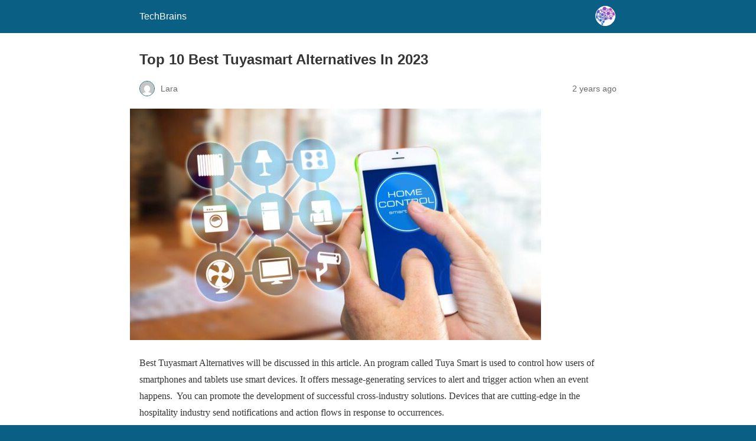

--- FILE ---
content_type: text/html; charset=utf-8
request_url: https://www.techbrains.me/tuyasmart-alternatives.html?amp=1
body_size: 10739
content:
<!DOCTYPE html>
<html amp lang="en-US" data-amp-auto-lightbox-disable transformed="self;v=1" i-amphtml-layout="" i-amphtml-no-boilerplate="">
<head><meta charset="utf-8"><meta name="viewport" content="width=device-width,minimum-scale=1"><link rel="preconnect" href="https://cdn.ampproject.org"><style amp-runtime="" i-amphtml-version="012512221826001">html{overflow-x:hidden!important}html.i-amphtml-fie{height:100%!important;width:100%!important}html:not([amp4ads]),html:not([amp4ads]) body{height:auto!important}html:not([amp4ads]) body{margin:0!important}body{-webkit-text-size-adjust:100%;-moz-text-size-adjust:100%;-ms-text-size-adjust:100%;text-size-adjust:100%}html.i-amphtml-singledoc.i-amphtml-embedded{-ms-touch-action:pan-y pinch-zoom;touch-action:pan-y pinch-zoom}html.i-amphtml-fie>body,html.i-amphtml-singledoc>body{overflow:visible!important}html.i-amphtml-fie:not(.i-amphtml-inabox)>body,html.i-amphtml-singledoc:not(.i-amphtml-inabox)>body{position:relative!important}html.i-amphtml-ios-embed-legacy>body{overflow-x:hidden!important;overflow-y:auto!important;position:absolute!important}html.i-amphtml-ios-embed{overflow-y:auto!important;position:static}#i-amphtml-wrapper{overflow-x:hidden!important;overflow-y:auto!important;position:absolute!important;top:0!important;left:0!important;right:0!important;bottom:0!important;margin:0!important;display:block!important}html.i-amphtml-ios-embed.i-amphtml-ios-overscroll,html.i-amphtml-ios-embed.i-amphtml-ios-overscroll>#i-amphtml-wrapper{-webkit-overflow-scrolling:touch!important}#i-amphtml-wrapper>body{position:relative!important;border-top:1px solid transparent!important}#i-amphtml-wrapper+body{visibility:visible}#i-amphtml-wrapper+body .i-amphtml-lightbox-element,#i-amphtml-wrapper+body[i-amphtml-lightbox]{visibility:hidden}#i-amphtml-wrapper+body[i-amphtml-lightbox] .i-amphtml-lightbox-element{visibility:visible}#i-amphtml-wrapper.i-amphtml-scroll-disabled,.i-amphtml-scroll-disabled{overflow-x:hidden!important;overflow-y:hidden!important}amp-instagram{padding:54px 0px 0px!important;background-color:#fff}amp-iframe iframe{box-sizing:border-box!important}[amp-access][amp-access-hide]{display:none}[subscriptions-dialog],body:not(.i-amphtml-subs-ready) [subscriptions-action],body:not(.i-amphtml-subs-ready) [subscriptions-section]{display:none!important}amp-experiment,amp-live-list>[update]{display:none}amp-list[resizable-children]>.i-amphtml-loading-container.amp-hidden{display:none!important}amp-list [fetch-error],amp-list[load-more] [load-more-button],amp-list[load-more] [load-more-end],amp-list[load-more] [load-more-failed],amp-list[load-more] [load-more-loading]{display:none}amp-list[diffable] div[role=list]{display:block}amp-story-page,amp-story[standalone]{min-height:1px!important;display:block!important;height:100%!important;margin:0!important;padding:0!important;overflow:hidden!important;width:100%!important}amp-story[standalone]{background-color:#000!important;position:relative!important}amp-story-page{background-color:#757575}amp-story .amp-active>div,amp-story .i-amphtml-loader-background{display:none!important}amp-story-page:not(:first-of-type):not([distance]):not([active]){transform:translateY(1000vh)!important}amp-autocomplete{position:relative!important;display:inline-block!important}amp-autocomplete>input,amp-autocomplete>textarea{padding:0.5rem;border:1px solid rgba(0,0,0,.33)}.i-amphtml-autocomplete-results,amp-autocomplete>input,amp-autocomplete>textarea{font-size:1rem;line-height:1.5rem}[amp-fx^=fly-in]{visibility:hidden}amp-script[nodom],amp-script[sandboxed]{position:fixed!important;top:0!important;width:1px!important;height:1px!important;overflow:hidden!important;visibility:hidden}
/*# sourceURL=/css/ampdoc.css*/[hidden]{display:none!important}.i-amphtml-element{display:inline-block}.i-amphtml-blurry-placeholder{transition:opacity 0.3s cubic-bezier(0.0,0.0,0.2,1)!important;pointer-events:none}[layout=nodisplay]:not(.i-amphtml-element){display:none!important}.i-amphtml-layout-fixed,[layout=fixed][width][height]:not(.i-amphtml-layout-fixed){display:inline-block;position:relative}.i-amphtml-layout-responsive,[layout=responsive][width][height]:not(.i-amphtml-layout-responsive),[width][height][heights]:not([layout]):not(.i-amphtml-layout-responsive),[width][height][sizes]:not(img):not([layout]):not(.i-amphtml-layout-responsive){display:block;position:relative}.i-amphtml-layout-intrinsic,[layout=intrinsic][width][height]:not(.i-amphtml-layout-intrinsic){display:inline-block;position:relative;max-width:100%}.i-amphtml-layout-intrinsic .i-amphtml-sizer{max-width:100%}.i-amphtml-intrinsic-sizer{max-width:100%;display:block!important}.i-amphtml-layout-container,.i-amphtml-layout-fixed-height,[layout=container],[layout=fixed-height][height]:not(.i-amphtml-layout-fixed-height){display:block;position:relative}.i-amphtml-layout-fill,.i-amphtml-layout-fill.i-amphtml-notbuilt,[layout=fill]:not(.i-amphtml-layout-fill),body noscript>*{display:block;overflow:hidden!important;position:absolute;top:0;left:0;bottom:0;right:0}body noscript>*{position:absolute!important;width:100%;height:100%;z-index:2}body noscript{display:inline!important}.i-amphtml-layout-flex-item,[layout=flex-item]:not(.i-amphtml-layout-flex-item){display:block;position:relative;-ms-flex:1 1 auto;flex:1 1 auto}.i-amphtml-layout-fluid{position:relative}.i-amphtml-layout-size-defined{overflow:hidden!important}.i-amphtml-layout-awaiting-size{position:absolute!important;top:auto!important;bottom:auto!important}i-amphtml-sizer{display:block!important}@supports (aspect-ratio:1/1){i-amphtml-sizer.i-amphtml-disable-ar{display:none!important}}.i-amphtml-blurry-placeholder,.i-amphtml-fill-content{display:block;height:0;max-height:100%;max-width:100%;min-height:100%;min-width:100%;width:0;margin:auto}.i-amphtml-layout-size-defined .i-amphtml-fill-content{position:absolute;top:0;left:0;bottom:0;right:0}.i-amphtml-replaced-content,.i-amphtml-screen-reader{padding:0!important;border:none!important}.i-amphtml-screen-reader{position:fixed!important;top:0px!important;left:0px!important;width:4px!important;height:4px!important;opacity:0!important;overflow:hidden!important;margin:0!important;display:block!important;visibility:visible!important}.i-amphtml-screen-reader~.i-amphtml-screen-reader{left:8px!important}.i-amphtml-screen-reader~.i-amphtml-screen-reader~.i-amphtml-screen-reader{left:12px!important}.i-amphtml-screen-reader~.i-amphtml-screen-reader~.i-amphtml-screen-reader~.i-amphtml-screen-reader{left:16px!important}.i-amphtml-unresolved{position:relative;overflow:hidden!important}.i-amphtml-select-disabled{-webkit-user-select:none!important;-ms-user-select:none!important;user-select:none!important}.i-amphtml-notbuilt,[layout]:not(.i-amphtml-element),[width][height][heights]:not([layout]):not(.i-amphtml-element),[width][height][sizes]:not(img):not([layout]):not(.i-amphtml-element){position:relative;overflow:hidden!important;color:transparent!important}.i-amphtml-notbuilt:not(.i-amphtml-layout-container)>*,[layout]:not([layout=container]):not(.i-amphtml-element)>*,[width][height][heights]:not([layout]):not(.i-amphtml-element)>*,[width][height][sizes]:not([layout]):not(.i-amphtml-element)>*{display:none}amp-img:not(.i-amphtml-element)[i-amphtml-ssr]>img.i-amphtml-fill-content{display:block}.i-amphtml-notbuilt:not(.i-amphtml-layout-container),[layout]:not([layout=container]):not(.i-amphtml-element),[width][height][heights]:not([layout]):not(.i-amphtml-element),[width][height][sizes]:not(img):not([layout]):not(.i-amphtml-element){color:transparent!important;line-height:0!important}.i-amphtml-ghost{visibility:hidden!important}.i-amphtml-element>[placeholder],[layout]:not(.i-amphtml-element)>[placeholder],[width][height][heights]:not([layout]):not(.i-amphtml-element)>[placeholder],[width][height][sizes]:not([layout]):not(.i-amphtml-element)>[placeholder]{display:block;line-height:normal}.i-amphtml-element>[placeholder].amp-hidden,.i-amphtml-element>[placeholder].hidden{visibility:hidden}.i-amphtml-element:not(.amp-notsupported)>[fallback],.i-amphtml-layout-container>[placeholder].amp-hidden,.i-amphtml-layout-container>[placeholder].hidden{display:none}.i-amphtml-layout-size-defined>[fallback],.i-amphtml-layout-size-defined>[placeholder]{position:absolute!important;top:0!important;left:0!important;right:0!important;bottom:0!important;z-index:1}amp-img[i-amphtml-ssr]:not(.i-amphtml-element)>[placeholder]{z-index:auto}.i-amphtml-notbuilt>[placeholder]{display:block!important}.i-amphtml-hidden-by-media-query{display:none!important}.i-amphtml-element-error{background:red!important;color:#fff!important;position:relative!important}.i-amphtml-element-error:before{content:attr(error-message)}i-amp-scroll-container,i-amphtml-scroll-container{position:absolute;top:0;left:0;right:0;bottom:0;display:block}i-amp-scroll-container.amp-active,i-amphtml-scroll-container.amp-active{overflow:auto;-webkit-overflow-scrolling:touch}.i-amphtml-loading-container{display:block!important;pointer-events:none;z-index:1}.i-amphtml-notbuilt>.i-amphtml-loading-container{display:block!important}.i-amphtml-loading-container.amp-hidden{visibility:hidden}.i-amphtml-element>[overflow]{cursor:pointer;position:relative;z-index:2;visibility:hidden;display:initial;line-height:normal}.i-amphtml-layout-size-defined>[overflow]{position:absolute}.i-amphtml-element>[overflow].amp-visible{visibility:visible}template{display:none!important}.amp-border-box,.amp-border-box *,.amp-border-box :after,.amp-border-box :before{box-sizing:border-box}amp-pixel{display:none!important}amp-analytics,amp-auto-ads,amp-story-auto-ads{position:fixed!important;top:0!important;width:1px!important;height:1px!important;overflow:hidden!important;visibility:hidden}amp-story{visibility:hidden!important}html.i-amphtml-fie>amp-analytics{position:initial!important}[visible-when-invalid]:not(.visible),form [submit-error],form [submit-success],form [submitting]{display:none}amp-accordion{display:block!important}@media (min-width:1px){:where(amp-accordion>section)>:first-child{margin:0;background-color:#efefef;padding-right:20px;border:1px solid #dfdfdf}:where(amp-accordion>section)>:last-child{margin:0}}amp-accordion>section{float:none!important}amp-accordion>section>*{float:none!important;display:block!important;overflow:hidden!important;position:relative!important}amp-accordion,amp-accordion>section{margin:0}amp-accordion:not(.i-amphtml-built)>section>:last-child{display:none!important}amp-accordion:not(.i-amphtml-built)>section[expanded]>:last-child{display:block!important}
/*# sourceURL=/css/ampshared.css*/</style><meta name="amp-to-amp-navigation" content="AMP-Redirect-To; AMP.navigateTo"><meta name="description" content="Top 10 Best Tuyasmart Alternatives In 2023. Best Tuyasmart Alternatives will be discussed in this article."><meta property="og:locale" content="en_US"><meta property="og:type" content="article"><meta property="og:title" content="Top 10 Best Tuyasmart Alternatives In 2023 - TechBrains"><meta property="og:description" content="Top 10 Best Tuyasmart Alternatives In 2023. Best Tuyasmart Alternatives will be discussed in this article."><meta property="og:url" content="https://www.techbrains.me/tuyasmart-alternatives.html"><meta property="og:site_name" content="TechBrains"><meta property="article:published_time" content="2023-09-14T11:10:59+00:00"><meta property="og:image" content="https://www.techbrains.me/wp-content/uploads/2023/09/tuyasmart-Alternatives-scaled.jpg"><meta property="og:image:width" content="2560"><meta property="og:image:height" content="1440"><meta property="og:image:type" content="image/jpeg"><meta name="author" content="Lara"><meta name="twitter:card" content="summary_large_image"><meta name="twitter:label1" content="Written by"><meta name="twitter:data1" content="Lara"><meta name="twitter:label2" content="Est. reading time"><meta name="twitter:data2" content="7 minutes"><meta name="robots" content="index, follow, max-image-preview:large, max-snippet:-1, max-video-preview:-1"><meta name="generator" content="AMP Plugin v2.5.5; mode=reader; theme=legacy"><meta name="generator" content="WordPress 6.9"><script async="" src="https://cdn.ampproject.org/v0.mjs" type="module" crossorigin="anonymous"></script><script async nomodule src="https://cdn.ampproject.org/v0.js" crossorigin="anonymous"></script><style amp-custom="">#amp-mobile-version-switcher{left:0;position:absolute;width:100%;z-index:100}#amp-mobile-version-switcher>a{background-color:#444;border:0;color:#eaeaea;display:block;font-family:-apple-system,BlinkMacSystemFont,Segoe UI,Roboto,Oxygen-Sans,Ubuntu,Cantarell,Helvetica Neue,sans-serif;font-size:16px;font-weight:600;padding:15px 0;text-align:center;-webkit-text-decoration:none;text-decoration:none}#amp-mobile-version-switcher>a:active,#amp-mobile-version-switcher>a:focus,#amp-mobile-version-switcher>a:hover{-webkit-text-decoration:underline;text-decoration:underline}.lwptoc{margin:32px 0}.lwptoc:first-child{margin-top:16px}.lwptoc_i{padding:14px 18px 18px;text-align:left}.lwptoc_header{margin-bottom:6px}.lwptoc_toggle{white-space:nowrap;margin-left:4px;font-size:80%}.lwptoc_toggle:before{content:"["}.lwptoc_toggle:after{content:"]"}.lwptoc_toggle_label{margin:0 1px}.lwptoc_item{margin-top:2px}.lwptoc_item:first-child{margin-top:0}.lwptoc_itemWrap .lwptoc_itemWrap{margin:2px 0 0 14px}.lwptoc-autoWidth .lwptoc_i{display:inline-block}.lwptoc-baseItems .lwptoc_items{font-size:90%}.lwptoc-light .lwptoc_i{color:#333;background:#fafafa}:root{--wp-block-synced-color:#7a00df;--wp-block-synced-color--rgb:122,0,223;--wp-bound-block-color:var(--wp-block-synced-color);--wp-editor-canvas-background:#ddd;--wp-admin-theme-color:#007cba;--wp-admin-theme-color--rgb:0,124,186;--wp-admin-theme-color-darker-10:#006ba1;--wp-admin-theme-color-darker-10--rgb:0,107,160.5;--wp-admin-theme-color-darker-20:#005a87;--wp-admin-theme-color-darker-20--rgb:0,90,135;--wp-admin-border-width-focus:2px}@media (min-resolution:192dpi){:root{--wp-admin-border-width-focus:1.5px}}:root{--wp--preset--font-size--normal:16px;--wp--preset--font-size--huge:42px}.aligncenter{clear:both}html :where(.has-border-color){border-style:solid}html :where([data-amp-original-style*=border-top-color]){border-top-style:solid}html :where([data-amp-original-style*=border-right-color]){border-right-style:solid}html :where([data-amp-original-style*=border-bottom-color]){border-bottom-style:solid}html :where([data-amp-original-style*=border-left-color]){border-left-style:solid}html :where([data-amp-original-style*=border-width]){border-style:solid}html :where([data-amp-original-style*=border-top-width]){border-top-style:solid}html :where([data-amp-original-style*=border-right-width]){border-right-style:solid}html :where([data-amp-original-style*=border-bottom-width]){border-bottom-style:solid}html :where([data-amp-original-style*=border-left-width]){border-left-style:solid}html :where(amp-img[class*=wp-image-]),html :where(amp-anim[class*=wp-image-]){height:auto;max-width:100%}:where(figure){margin:0 0 1em}html :where(.is-position-sticky){--wp-admin--admin-bar--position-offset:var(--wp-admin--admin-bar--height,0px)}@media screen and (max-width:600px){html :where(.is-position-sticky){--wp-admin--admin-bar--position-offset:0px}}amp-img.amp-wp-enforced-sizes{object-fit:contain}amp-img img,amp-img noscript{image-rendering:inherit;object-fit:inherit;object-position:inherit}.aligncenter{margin-top:1em;margin-right:auto;margin-bottom:1em;margin-left:auto}.aligncenter{display:block;text-align:center;margin-left:auto;margin-right:auto}.amp-wp-enforced-sizes{max-width:100%;margin:0 auto}html{background:#0a5f85}body{background:#fff;color:#353535;font-family:Georgia,"Times New Roman",Times,Serif;font-weight:300;line-height:1.75}p,ul,figure{margin:0 0 1em;padding:0}a,a:visited{color:#0a5f85}a:hover,a:active,a:focus{color:#353535}.amp-wp-meta,.amp-wp-header div,.amp-wp-title,.amp-wp-tax-category,.amp-wp-tax-tag,.amp-wp-comments-link,.amp-wp-footer p,.back-to-top{font-family:-apple-system,BlinkMacSystemFont,"Segoe UI","Roboto","Oxygen-Sans","Ubuntu","Cantarell","Helvetica Neue",sans-serif}.amp-wp-header{background-color:#0a5f85}.amp-wp-header div{color:#fff;font-size:1em;font-weight:400;margin:0 auto;max-width:calc(840px - 32px);padding:.875em 16px;position:relative}.amp-wp-header a{color:#fff;text-decoration:none}.amp-wp-header .amp-wp-site-icon{background-color:#fff;border:1px solid #fff;border-radius:50%;position:absolute;right:18px;top:10px}.amp-wp-article{color:#353535;font-weight:400;margin:1.5em auto;max-width:840px;overflow-wrap:break-word;word-wrap:break-word}.amp-wp-article-header{align-items:center;align-content:stretch;display:flex;flex-wrap:wrap;justify-content:space-between;margin:1.5em 16px 0}.amp-wp-title{color:#353535;display:block;flex:1 0 100%;font-weight:900;margin:0 0 .625em;width:100%}.amp-wp-meta{color:#696969;display:inline-block;flex:2 1 50%;font-size:.875em;line-height:1.5em;margin:0 0 1.5em;padding:0}.amp-wp-article-header .amp-wp-meta:last-of-type{text-align:right}.amp-wp-article-header .amp-wp-meta:first-of-type{text-align:left}.amp-wp-byline amp-img,.amp-wp-byline .amp-wp-author{display:inline-block;vertical-align:middle}.amp-wp-byline amp-img{border:1px solid #0a5f85;border-radius:50%;position:relative;margin-right:6px}.amp-wp-posted-on{text-align:right}.amp-wp-article-featured-image{margin:0 0 1em}.amp-wp-article-featured-image img:not(amp-img){max-width:100%;height:auto;margin:0 auto}.amp-wp-article-featured-image amp-img{margin:0 auto}.amp-wp-article-content{margin:0 16px}.amp-wp-article-content ul{margin-left:1em}.amp-wp-article-content .wp-caption{max-width:100%}.amp-wp-article-content amp-img{margin:0 auto}.wp-caption{padding:0}.amp-wp-article-footer .amp-wp-meta{display:block}.amp-wp-tax-category,.amp-wp-tax-tag{color:#696969;font-size:.875em;line-height:1.5em;margin:1.5em 16px}.amp-wp-comments-link{color:#696969;font-size:.875em;line-height:1.5em;text-align:center;margin:2.25em 0 1.5em}.amp-wp-comments-link a{border-style:solid;border-color:#c2c2c2;border-width:1px 1px 2px;border-radius:4px;background-color:transparent;color:#0a5f85;cursor:pointer;display:block;font-size:14px;font-weight:600;line-height:18px;margin:0 auto;max-width:200px;padding:11px 16px;text-decoration:none;width:50%;-webkit-transition:background-color .2s ease;transition:background-color .2s ease}.amp-wp-footer{border-top:1px solid #c2c2c2;margin:calc(1.5em - 1px) 0 0}.amp-wp-footer div{margin:0 auto;max-width:calc(840px - 32px);padding:1.25em 16px 1.25em;position:relative}.amp-wp-footer h2{font-size:1em;line-height:1.375em;margin:0 0 .5em}.amp-wp-footer p{color:#696969;font-size:.8em;line-height:1.5em;margin:0 85px 0 0}.amp-wp-footer a{text-decoration:none}.back-to-top{bottom:1.275em;font-size:.8em;font-weight:600;line-height:2em;position:absolute;right:16px}

/*# sourceURL=amp-custom.css */</style><link rel="canonical" href="https://www.techbrains.me/tuyasmart-alternatives.html"><script type="application/ld+json" class="yoast-schema-graph">{"@context":"https://schema.org","@graph":[{"@type":"Article","@id":"https://www.techbrains.me/tuyasmart-alternatives.html#article","isPartOf":{"@id":"https://www.techbrains.me/tuyasmart-alternatives.html"},"author":{"name":"Lara","@id":"https://www.techbrains.me/#/schema/person/77ec2c815eee1600c6accafdea83adcb"},"headline":"Top 10 Best Tuyasmart Alternatives In 2023","datePublished":"2023-09-14T11:10:59+00:00","mainEntityOfPage":{"@id":"https://www.techbrains.me/tuyasmart-alternatives.html"},"wordCount":996,"commentCount":0,"image":{"@id":"https://www.techbrains.me/tuyasmart-alternatives.html#primaryimage"},"thumbnailUrl":"https://www.techbrains.me/wp-content/uploads/2023/09/tuyasmart-Alternatives-scaled.jpg","keywords":["tuyasmart Alternatives"],"articleSection":["Internet"],"inLanguage":"en-US","potentialAction":[{"@type":"CommentAction","name":"Comment","target":["https://www.techbrains.me/tuyasmart-alternatives.html#respond"]}]},{"@type":"WebPage","@id":"https://www.techbrains.me/tuyasmart-alternatives.html","url":"https://www.techbrains.me/tuyasmart-alternatives.html","name":"Top 10 Best Tuyasmart Alternatives In 2023 - TechBrains","isPartOf":{"@id":"https://www.techbrains.me/#website"},"primaryImageOfPage":{"@id":"https://www.techbrains.me/tuyasmart-alternatives.html#primaryimage"},"image":{"@id":"https://www.techbrains.me/tuyasmart-alternatives.html#primaryimage"},"thumbnailUrl":"https://www.techbrains.me/wp-content/uploads/2023/09/tuyasmart-Alternatives-scaled.jpg","datePublished":"2023-09-14T11:10:59+00:00","author":{"@id":"https://www.techbrains.me/#/schema/person/77ec2c815eee1600c6accafdea83adcb"},"description":"Top 10 Best Tuyasmart Alternatives In 2023. Best Tuyasmart Alternatives will be discussed in this article.","breadcrumb":{"@id":"https://www.techbrains.me/tuyasmart-alternatives.html#breadcrumb"},"inLanguage":"en-US","potentialAction":[{"@type":"ReadAction","target":["https://www.techbrains.me/tuyasmart-alternatives.html"]}]},{"@type":"ImageObject","inLanguage":"en-US","@id":"https://www.techbrains.me/tuyasmart-alternatives.html#primaryimage","url":"https://www.techbrains.me/wp-content/uploads/2023/09/tuyasmart-Alternatives-scaled.jpg","contentUrl":"https://www.techbrains.me/wp-content/uploads/2023/09/tuyasmart-Alternatives-scaled.jpg","width":2560,"height":1440,"caption":"tuyasmart Alternatives"},{"@type":"BreadcrumbList","@id":"https://www.techbrains.me/tuyasmart-alternatives.html#breadcrumb","itemListElement":[{"@type":"ListItem","position":1,"name":"Home","item":"https://www.techbrains.me/"},{"@type":"ListItem","position":2,"name":"Top 10 Best Tuyasmart Alternatives In 2023"}]},{"@type":"WebSite","@id":"https://www.techbrains.me/#website","url":"https://www.techbrains.me/","name":"TechBrains","description":"Just another WordPress site","potentialAction":[{"@type":"SearchAction","target":{"@type":"EntryPoint","urlTemplate":"https://www.techbrains.me/?s={search_term_string}"},"query-input":{"@type":"PropertyValueSpecification","valueRequired":true,"valueName":"search_term_string"}}],"inLanguage":"en-US"},{"@type":"Person","@id":"https://www.techbrains.me/#/schema/person/77ec2c815eee1600c6accafdea83adcb","name":"Lara","image":{"@type":"ImageObject","inLanguage":"en-US","@id":"https://www.techbrains.me/#/schema/person/image/","url":"https://secure.gravatar.com/avatar/fc296dc9a2bf26ff040bea89fc8dff8627d868ea9613f13d9c9c0250c998765a?s=96\u0026d=mm\u0026r=g","contentUrl":"https://secure.gravatar.com/avatar/fc296dc9a2bf26ff040bea89fc8dff8627d868ea9613f13d9c9c0250c998765a?s=96\u0026d=mm\u0026r=g","caption":"Lara"},"url":"https://www.techbrains.me/author/lara"}]}</script></head>

<body data-rsssl="1" class="">

<header id="top" class="amp-wp-header">
	<div>
		<a href="https://www.techbrains.me/?amp=1">
										<amp-img src="https://www.techbrains.me/wp-content/uploads/2021/12/cropped-favicon-32x32.png" width="32" height="32" class="amp-wp-site-icon amp-wp-enforced-sizes i-amphtml-layout-intrinsic i-amphtml-layout-size-defined" data-hero-candidate="" alt="Site icon" layout="intrinsic" data-hero i-amphtml-ssr i-amphtml-layout="intrinsic"><i-amphtml-sizer slot="i-amphtml-svc" class="i-amphtml-sizer"><img alt="" aria-hidden="true" class="i-amphtml-intrinsic-sizer" role="presentation" src="[data-uri]"></i-amphtml-sizer><img class="i-amphtml-fill-content i-amphtml-replaced-content" decoding="async" alt="Site icon" src="https://www.techbrains.me/wp-content/uploads/2021/12/cropped-favicon-32x32.png"></amp-img>
						<span class="amp-site-title">
				TechBrains			</span>
		</a>
	</div>
</header>

<article class="amp-wp-article">
	<header class="amp-wp-article-header">
		<h1 class="amp-wp-title">Top 10 Best Tuyasmart Alternatives In 2023</h1>
			<div class="amp-wp-meta amp-wp-byline">
					<amp-img src="https://secure.gravatar.com/avatar/fc296dc9a2bf26ff040bea89fc8dff8627d868ea9613f13d9c9c0250c998765a?s=72&amp;d=mm&amp;r=g" srcset="
					https://secure.gravatar.com/avatar/fc296dc9a2bf26ff040bea89fc8dff8627d868ea9613f13d9c9c0250c998765a?s=24&amp;d=mm&amp;r=g 1x,
					https://secure.gravatar.com/avatar/fc296dc9a2bf26ff040bea89fc8dff8627d868ea9613f13d9c9c0250c998765a?s=48&amp;d=mm&amp;r=g 2x,
					https://secure.gravatar.com/avatar/fc296dc9a2bf26ff040bea89fc8dff8627d868ea9613f13d9c9c0250c998765a?s=72&amp;d=mm&amp;r=g 3x
				" alt="Lara" width="24" height="24" layout="fixed" class="i-amphtml-layout-fixed i-amphtml-layout-size-defined" style="width:24px;height:24px" i-amphtml-layout="fixed"></amp-img>
				<span class="amp-wp-author author vcard">Lara</span>
	</div>
<div class="amp-wp-meta amp-wp-posted-on">
	<time datetime="2023-09-14T11:10:59+00:00">
		2 years ago	</time>
</div>
	</header>

	<figure class="amp-wp-article-featured-image wp-caption">
	<amp-img width="696" height="392" src="https://www.techbrains.me/wp-content/uploads/2023/09/tuyasmart-Alternatives-1024x576.jpg" class="attachment-large size-large wp-post-image amp-wp-enforced-sizes i-amphtml-layout-intrinsic i-amphtml-layout-size-defined" alt="tuyasmart Alternatives" srcset="https://www.techbrains.me/wp-content/uploads/2023/09/tuyasmart-Alternatives-1024x576.jpg 1024w, https://www.techbrains.me/wp-content/uploads/2023/09/tuyasmart-Alternatives-300x169.jpg 300w, https://www.techbrains.me/wp-content/uploads/2023/09/tuyasmart-Alternatives-768x432.jpg 768w, https://www.techbrains.me/wp-content/uploads/2023/09/tuyasmart-Alternatives-1536x864.jpg 1536w, https://www.techbrains.me/wp-content/uploads/2023/09/tuyasmart-Alternatives-2048x1152.jpg 2048w, https://www.techbrains.me/wp-content/uploads/2023/09/tuyasmart-Alternatives-696x392.jpg 696w, https://www.techbrains.me/wp-content/uploads/2023/09/tuyasmart-Alternatives-1068x601.jpg 1068w, https://www.techbrains.me/wp-content/uploads/2023/09/tuyasmart-Alternatives-1920x1080.jpg 1920w, https://www.techbrains.me/wp-content/uploads/2023/09/tuyasmart-Alternatives-747x420.jpg 747w" sizes="auto, (max-width: 696px) 100vw, 696px" data-hero-candidate="" layout="intrinsic" disable-inline-width="" data-hero i-amphtml-ssr i-amphtml-layout="intrinsic"><i-amphtml-sizer slot="i-amphtml-svc" class="i-amphtml-sizer"><img alt="" aria-hidden="true" class="i-amphtml-intrinsic-sizer" role="presentation" src="[data-uri]"></i-amphtml-sizer><img class="i-amphtml-fill-content i-amphtml-replaced-content" decoding="async" loading="lazy" alt="tuyasmart Alternatives" src="https://www.techbrains.me/wp-content/uploads/2023/09/tuyasmart-Alternatives-1024x576.jpg" srcset="https://www.techbrains.me/wp-content/uploads/2023/09/tuyasmart-Alternatives-1024x576.jpg 1024w, https://www.techbrains.me/wp-content/uploads/2023/09/tuyasmart-Alternatives-300x169.jpg 300w, https://www.techbrains.me/wp-content/uploads/2023/09/tuyasmart-Alternatives-768x432.jpg 768w, https://www.techbrains.me/wp-content/uploads/2023/09/tuyasmart-Alternatives-1536x864.jpg 1536w, https://www.techbrains.me/wp-content/uploads/2023/09/tuyasmart-Alternatives-2048x1152.jpg 2048w, https://www.techbrains.me/wp-content/uploads/2023/09/tuyasmart-Alternatives-696x392.jpg 696w, https://www.techbrains.me/wp-content/uploads/2023/09/tuyasmart-Alternatives-1068x601.jpg 1068w, https://www.techbrains.me/wp-content/uploads/2023/09/tuyasmart-Alternatives-1920x1080.jpg 1920w, https://www.techbrains.me/wp-content/uploads/2023/09/tuyasmart-Alternatives-747x420.jpg 747w" sizes="auto, (max-width: 696px) 100vw, 696px"></amp-img>	</figure>

	<div class="amp-wp-article-content">
		<p>Best Tuyasmart Alternatives will be discussed in this article. An program called Tuya Smart is used to control how users of smartphones and tablets use smart devices. It offers message-generating services to alert and trigger action when an event happens.  You can promote the development of successful cross-industry solutions. Devices that are cutting-edge in the hospitality industry send notifications and action flows in response to occurrences.</p>
<p>From a business standpoint, it aids in the creation of innovative, cross-industry solutions that promote success. Smart devices can regulate system message services thanks to new tool technologies. The connection of large-scale lighting aids management. Smart Operations is a strong tool for managing and operating a large number of smart devices to increase efficiency.</p>
<h2><span id="Features">Features</span></h2>
<ul>
<li>Internet providers to help with domestic tasks</li>
<li>Intelligent gadget operation and maintenance techniques</li>
<li>Interactions between devices and other panels are</li>
<li>Value-oriented large-scale</li>
</ul>
<h2><span id="Pros">Pros</span></h2>
<ul>
<li>Streamline the upkeep</li>
<li>Massmart products</li>
<li>Utilize intelligent IoT platforms</li>
<li>Utilize devices to send messages</li>
</ul>
<h2><span id="Cons">Cons</span></h2>
<ul>
<li>Limited to IoT devices only</li>
<li>Limited Capability</li>
</ul>
<h2><span id="Top_10_Best_Tuyasmart_Alternatives_In_2023">Top 10 Best Tuyasmart Alternatives In 2023</span></h2>
<div class="lwptoc lwptoc-autoWidth lwptoc-baseItems lwptoc-light lwptoc-notInherit" data-smooth-scroll="1" data-smooth-scroll-offset="24"><div class="lwptoc_i">    <div class="lwptoc_header">
        <b class="lwptoc_title">Contents</b>                    <span class="lwptoc_toggle">
                <a href="#" class="lwptoc_toggle_label" data-label="show">hide</a>            </span>
            </div>
<div class="lwptoc_items lwptoc_items-visible">
    <div class="lwptoc_itemWrap"><div class="lwptoc_item">    <a href="#Features">
                <span class="lwptoc_item_label">Features</span>
    </a>
    </div><div class="lwptoc_item">    <a href="#Pros">
                <span class="lwptoc_item_label">Pros</span>
    </a>
    </div><div class="lwptoc_item">    <a href="#Cons">
                <span class="lwptoc_item_label">Cons</span>
    </a>
    </div><div class="lwptoc_item">    <a href="#Top_10_Best_Tuyasmart_Alternatives_In_2023">
                <span class="lwptoc_item_label">Top 10 Best Tuyasmart Alternatives In 2023</span>
    </a>
    </div><div class="lwptoc_item">    <a href="#1_Kapwing">
                <span class="lwptoc_item_label">1. Kapwing</span>
    </a>
    </div><div class="lwptoc_item">    <a href="#2_Switcher_-_Smart_Home">
                <span class="lwptoc_item_label">2. Switcher – Smart Home</span>
    </a>
    </div><div class="lwptoc_item">    <a href="#3_Grabyo">
                <span class="lwptoc_item_label">3. Grabyo</span>
    </a>
    </div><div class="lwptoc_item">    <a href="#4_Moovly">
                <span class="lwptoc_item_label">4. Moovly</span>
    </a>
    </div><div class="lwptoc_item">    <a href="#5_Focusky">
                <span class="lwptoc_item_label">5. Focusky</span>
    </a>
    </div><div class="lwptoc_item">    <a href="#6_Animaker">
                <span class="lwptoc_item_label">6. Animaker</span>
    </a>
    </div><div class="lwptoc_item">    <a href="#7_Explee">
                <span class="lwptoc_item_label">7. Explee</span>
    </a>
    </div><div class="lwptoc_item">    <a href="#8_Biteable">
                <span class="lwptoc_item_label">8. Biteable</span>
    </a>
    </div><div class="lwptoc_item">    <a href="#9_Promo">
                <span class="lwptoc_item_label">9. Promo</span>
    </a>
    </div><div class="lwptoc_item">    <a href="#10_Vyond">
                <span class="lwptoc_item_label">10. Vyond</span>
    </a>
    </div></div></div>
</div></div>
<p>In this article, you can know about Tuyasmart Alternatives here are the details below;</p>
<h2><span id="1_Kapwing">1. <a href="https://www.kapwing.com" target="_blank" rel="nofollow noopener">Kapwing</a></span></h2>
<p><amp-img class="wp-image-20058 aligncenter amp-wp-enforced-sizes i-amphtml-layout-intrinsic i-amphtml-layout-size-defined" src="https://www.techbrains.me/wp-content/uploads/2023/09/Kapwing.jpg" alt="Kapwing" width="479" height="319" layout="intrinsic" i-amphtml-layout="intrinsic"><i-amphtml-sizer slot="i-amphtml-svc" class="i-amphtml-sizer"><img alt="" aria-hidden="true" class="i-amphtml-intrinsic-sizer" role="presentation" src="[data-uri]"></i-amphtml-sizer><noscript><img loading="lazy" decoding="async" src="https://www.techbrains.me/wp-content/uploads/2023/09/Kapwing.jpg" alt="Kapwing" width="479" height="319"></noscript></amp-img></p>
<p>Kapwing is a platform that enables users to quickly edit a large number of videos in order to create compelling material that can be used for a variety of reasons. This platform enables users to quickly acquire the strategic acumen of video editing with the use of teamwork tools &amp; services. It can even give its customers access to team interactions so they can create a shared workplace and engage in interactive.</p>
<h2><span id="2_Switcher_-_Smart_Home">2. Switcher – Smart Home</span></h2>
<p><amp-img class="wp-image-20059 aligncenter amp-wp-enforced-sizes i-amphtml-layout-intrinsic i-amphtml-layout-size-defined" src="https://www.techbrains.me/wp-content/uploads/2023/09/Switcher-300x150.png" alt="Switcher" width="512" height="256" srcset="https://www.techbrains.me/wp-content/uploads/2023/09/Switcher-300x150.png 300w, https://www.techbrains.me/wp-content/uploads/2023/09/Switcher.png 318w" sizes="auto, (max-width: 512px) 100vw, 512px" layout="intrinsic" disable-inline-width="" i-amphtml-layout="intrinsic"><i-amphtml-sizer slot="i-amphtml-svc" class="i-amphtml-sizer"><img alt="" aria-hidden="true" class="i-amphtml-intrinsic-sizer" role="presentation" src="[data-uri]"></i-amphtml-sizer><noscript><img loading="lazy" decoding="async" src="https://www.techbrains.me/wp-content/uploads/2023/09/Switcher-300x150.png" alt="Switcher" width="512" height="256" srcset="https://www.techbrains.me/wp-content/uploads/2023/09/Switcher-300x150.png 300w, https://www.techbrains.me/wp-content/uploads/2023/09/Switcher.png 318w" sizes="auto, (max-width: 512px) 100vw, 512px"></noscript></amp-img></p>
<p>Your boiler heating, curtain shutters, air conditioning plugs, and other intelligent equipment can all be improved with the aid of Switcher Smart Home. The switcher is a smart home tool that makes it simple to add additional devices and control them remotely. reports on the health and power consumption of the gadget in real time. A push information will be sent to you whenever a device’s status changes or if it stops consuming power.</p>
<h2><span id="3_Grabyo">3. <a href="https://about.grabyo.com" target="_blank" rel="nofollow noopener">Grabyo</a></span></h2>
<p><amp-img class="wp-image-20060 aligncenter amp-wp-enforced-sizes i-amphtml-layout-intrinsic i-amphtml-layout-size-defined" src="https://www.techbrains.me/wp-content/uploads/2023/09/Grabyo.jpg" alt="Grabyo" width="505" height="283" layout="intrinsic" i-amphtml-layout="intrinsic"><i-amphtml-sizer slot="i-amphtml-svc" class="i-amphtml-sizer"><img alt="" aria-hidden="true" class="i-amphtml-intrinsic-sizer" role="presentation" src="[data-uri]"></i-amphtml-sizer><noscript><img loading="lazy" decoding="async" src="https://www.techbrains.me/wp-content/uploads/2023/09/Grabyo.jpg" alt="Grabyo" width="505" height="283"></noscript></amp-img></p>
<p>Grabyo is a cloud-based online marketplace that offers services for the production, editing, and distribution of videos. With the use of a single click, this platform can enable advanced communication between its users inside of their web browser. Users may even be able to supplement existing tools, switch streams, and more by adding elements like polls, comments, artwork, and more. Additionally, Grabyo continuously provides its customers with the ability to live stream to various social media networks.</p>
<h2><span id="4_Moovly">4. <a href="https://www.moovly.com" target="_blank" rel="nofollow noopener">Moovly</a></span></h2>
<p><amp-img class="wp-image-20061 aligncenter amp-wp-enforced-sizes i-amphtml-layout-intrinsic i-amphtml-layout-size-defined" src="https://www.techbrains.me/wp-content/uploads/2023/09/Moovly-300x219.png" alt="Moovly" width="456" height="333" srcset="https://www.techbrains.me/wp-content/uploads/2023/09/Moovly-300x219.png 300w, https://www.techbrains.me/wp-content/uploads/2023/09/Moovly-1024x747.png 1024w, https://www.techbrains.me/wp-content/uploads/2023/09/Moovly-768x560.png 768w, https://www.techbrains.me/wp-content/uploads/2023/09/Moovly-696x508.png 696w, https://www.techbrains.me/wp-content/uploads/2023/09/Moovly-1068x779.png 1068w, https://www.techbrains.me/wp-content/uploads/2023/09/Moovly-576x420.png 576w, https://www.techbrains.me/wp-content/uploads/2023/09/Moovly.png 1241w" sizes="auto, (max-width: 456px) 100vw, 456px" layout="intrinsic" disable-inline-width="" i-amphtml-layout="intrinsic"><i-amphtml-sizer slot="i-amphtml-svc" class="i-amphtml-sizer"><img alt="" aria-hidden="true" class="i-amphtml-intrinsic-sizer" role="presentation" src="[data-uri]"></i-amphtml-sizer><noscript><img loading="lazy" decoding="async" src="https://www.techbrains.me/wp-content/uploads/2023/09/Moovly-300x219.png" alt="Moovly" width="456" height="333" srcset="https://www.techbrains.me/wp-content/uploads/2023/09/Moovly-300x219.png 300w, https://www.techbrains.me/wp-content/uploads/2023/09/Moovly-1024x747.png 1024w, https://www.techbrains.me/wp-content/uploads/2023/09/Moovly-768x560.png 768w, https://www.techbrains.me/wp-content/uploads/2023/09/Moovly-696x508.png 696w, https://www.techbrains.me/wp-content/uploads/2023/09/Moovly-1068x779.png 1068w, https://www.techbrains.me/wp-content/uploads/2023/09/Moovly-576x420.png 576w, https://www.techbrains.me/wp-content/uploads/2023/09/Moovly.png 1241w" sizes="auto, (max-width: 456px) 100vw, 456px"></noscript></amp-img></p>
<p>The program known as Moovly enables users to quickly generate animations and other types of multimedia content, including presentations, banners, templates, and more. The venue also provides the ability to create content by combining library elements with images, audio, and video clips. The user may quickly edit, delete, copy, name, describe, view, and even restore the previously generated films. Additionally, Moovly provides the option to share the content with other users, friends. This is another Tuyasmart Alternatives. Also check <a href="https://www.techbrains.me/tikbuddy-alternatives.html?amp=1">Tikbuddy Alternatives </a></p>
<h2><span id="5_Focusky">5. <a href="https://focusky.com" target="_blank" rel="nofollow noopener">Focusky</a></span></h2>
<p><amp-img class="wp-image-20062 aligncenter amp-wp-enforced-sizes i-amphtml-layout-intrinsic i-amphtml-layout-size-defined" src="https://www.techbrains.me/wp-content/uploads/2023/09/Focusky-300x169.jpg" alt="Focusky" width="506" height="285" srcset="https://www.techbrains.me/wp-content/uploads/2023/09/Focusky-300x169.jpg 300w, https://www.techbrains.me/wp-content/uploads/2023/09/Focusky-1024x576.jpg 1024w, https://www.techbrains.me/wp-content/uploads/2023/09/Focusky-768x432.jpg 768w, https://www.techbrains.me/wp-content/uploads/2023/09/Focusky-696x392.jpg 696w, https://www.techbrains.me/wp-content/uploads/2023/09/Focusky-1068x601.jpg 1068w, https://www.techbrains.me/wp-content/uploads/2023/09/Focusky-747x420.jpg 747w, https://www.techbrains.me/wp-content/uploads/2023/09/Focusky.jpg 1280w" sizes="auto, (max-width: 506px) 100vw, 506px" layout="intrinsic" disable-inline-width="" i-amphtml-layout="intrinsic"><i-amphtml-sizer slot="i-amphtml-svc" class="i-amphtml-sizer"><img alt="" aria-hidden="true" class="i-amphtml-intrinsic-sizer" role="presentation" src="[data-uri]"></i-amphtml-sizer><noscript><img loading="lazy" decoding="async" src="https://www.techbrains.me/wp-content/uploads/2023/09/Focusky-300x169.jpg" alt="Focusky" width="506" height="285" srcset="https://www.techbrains.me/wp-content/uploads/2023/09/Focusky-300x169.jpg 300w, https://www.techbrains.me/wp-content/uploads/2023/09/Focusky-1024x576.jpg 1024w, https://www.techbrains.me/wp-content/uploads/2023/09/Focusky-768x432.jpg 768w, https://www.techbrains.me/wp-content/uploads/2023/09/Focusky-696x392.jpg 696w, https://www.techbrains.me/wp-content/uploads/2023/09/Focusky-1068x601.jpg 1068w, https://www.techbrains.me/wp-content/uploads/2023/09/Focusky-747x420.jpg 747w, https://www.techbrains.me/wp-content/uploads/2023/09/Focusky.jpg 1280w" sizes="auto, (max-width: 506px) 100vw, 506px"></noscript></amp-img></p>
<p>Focusky is a piece of software that seeks to provide users with an alternative and cutting-edge means of producing polished presentations that can be utilized quickly and conveniently for work or school reasons. This platform is approachable for both novice users and those who are eager to deal with more sophisticated presenting tools thanks to its straightforward and user-friendly design. The Focusky’s several tabs allow the user to insert. This is another Tuyasmart Alternatives.</p>
<h2><span id="6_Animaker">6. <a href="https://www.animaker.com" target="_blank" rel="nofollow noopener">Animaker</a></span></h2>
<p><amp-img class="wp-image-20063 aligncenter amp-wp-enforced-sizes i-amphtml-layout-intrinsic i-amphtml-layout-size-defined" src="https://www.techbrains.me/wp-content/uploads/2023/09/Animaker.png" alt="Animaker" width="452" height="452" srcset="https://www.techbrains.me/wp-content/uploads/2023/09/Animaker.png 300w, https://www.techbrains.me/wp-content/uploads/2023/09/Animaker-150x150.png 150w" sizes="auto, (max-width: 452px) 100vw, 452px" layout="intrinsic" disable-inline-width="" i-amphtml-layout="intrinsic"><i-amphtml-sizer slot="i-amphtml-svc" class="i-amphtml-sizer"><img alt="" aria-hidden="true" class="i-amphtml-intrinsic-sizer" role="presentation" src="[data-uri]"></i-amphtml-sizer><noscript><img loading="lazy" decoding="async" src="https://www.techbrains.me/wp-content/uploads/2023/09/Animaker.png" alt="Animaker" width="452" height="452" srcset="https://www.techbrains.me/wp-content/uploads/2023/09/Animaker.png 300w, https://www.techbrains.me/wp-content/uploads/2023/09/Animaker-150x150.png 150w" sizes="auto, (max-width: 452px) 100vw, 452px"></noscript></amp-img></p>
<p>Animaker is a software made to assist businesses in producing live-action videos, such as YouTube commercials, intros, text animations, logos, promo videos, and resumes. The platform allows for the creation of completely unique characters with a range of slots and facial features, the addition of voices, and the control of intricate animations. Additionally, the user is permitted to watermark all of the content with his or another person’s name and add subtitles to videos in other languages. Animaker supports numerous charities.</p>
<h2><span id="7_Explee">7. <a href="https://explee.com" target="_blank" rel="nofollow noopener">Explee</a></span></h2>
<p><amp-img class="wp-image-20064 aligncenter amp-wp-enforced-sizes i-amphtml-layout-intrinsic i-amphtml-layout-size-defined" src="https://www.techbrains.me/wp-content/uploads/2023/09/Explee-300x99.png" alt="Explee" width="503" height="166" srcset="https://www.techbrains.me/wp-content/uploads/2023/09/Explee-300x99.png 300w, https://www.techbrains.me/wp-content/uploads/2023/09/Explee.png 390w" sizes="auto, (max-width: 503px) 100vw, 503px" layout="intrinsic" disable-inline-width="" i-amphtml-layout="intrinsic"><i-amphtml-sizer slot="i-amphtml-svc" class="i-amphtml-sizer"><img alt="" aria-hidden="true" class="i-amphtml-intrinsic-sizer" role="presentation" src="[data-uri]"></i-amphtml-sizer><noscript><img loading="lazy" decoding="async" src="https://www.techbrains.me/wp-content/uploads/2023/09/Explee-300x99.png" alt="Explee" width="503" height="166" srcset="https://www.techbrains.me/wp-content/uploads/2023/09/Explee-300x99.png 300w, https://www.techbrains.me/wp-content/uploads/2023/09/Explee.png 390w" sizes="auto, (max-width: 503px) 100vw, 503px"></noscript></amp-img></p>
<p>Explee is a sophisticated and cutting-edge digital production tool that enables users to make animated whiteboard presentations. The platform features three main editing interfaces: the scene, which functions as a layout board, the media board, and the timeline, which functions as a kind of storyboard for the production of videos. The user can put the photographs into the scene-creating scene in any order, or they can upload their own or just use the ones that are already provided. This is another Tuyasmart Alternatives. Also check <a href="https://www.techbrains.me/video-websites-like-youtube.html?amp=1">Video Websites like YouTube.</a></p>
<h2><span id="8_Biteable">8. <a href="https://explee.com" target="_blank" rel="nofollow noopener">Biteable</a></span></h2>
<p><amp-img class="wp-image-20065 aligncenter amp-wp-enforced-sizes i-amphtml-layout-intrinsic i-amphtml-layout-size-defined" src="https://www.techbrains.me/wp-content/uploads/2023/09/Biteable.jpg" alt="Biteable" width="568" height="318" layout="intrinsic" i-amphtml-layout="intrinsic"><i-amphtml-sizer slot="i-amphtml-svc" class="i-amphtml-sizer"><img alt="" aria-hidden="true" class="i-amphtml-intrinsic-sizer" role="presentation" src="[data-uri]"></i-amphtml-sizer><noscript><img loading="lazy" decoding="async" src="https://www.techbrains.me/wp-content/uploads/2023/09/Biteable.jpg" alt="Biteable" width="568" height="318"></noscript></amp-img></p>
<p>Biteable is a design solution for users who are connected to video-making networks, such as marketers, human resources professionals, business owners, etc. They can produce cartoons, commercials, presentations, templates that are adaptable, and much more. They can also make animation for adverts that appear in different social media platforms. With the use of this platform’s video editing capabilities and unified dashboard, the teams are able to work together on shared projects. The customer service provided by Biteable can answer questions swiftly. This is another Tuyasmart Alternatives.</p>
<h2><span id="9_Promo">9. <a href="https://promo.com" target="_blank" rel="nofollow noopener">Promo</a></span></h2>
<p><amp-img class="wp-image-20066 aligncenter amp-wp-enforced-sizes i-amphtml-layout-intrinsic i-amphtml-layout-size-defined" src="https://www.techbrains.me/wp-content/uploads/2023/09/Promo.png" alt="Promo" width="400" height="400" srcset="https://www.techbrains.me/wp-content/uploads/2023/09/Promo.png 225w, https://www.techbrains.me/wp-content/uploads/2023/09/Promo-150x150.png 150w" sizes="auto, (max-width: 400px) 100vw, 400px" layout="intrinsic" disable-inline-width="" i-amphtml-layout="intrinsic"><i-amphtml-sizer slot="i-amphtml-svc" class="i-amphtml-sizer"><img alt="" aria-hidden="true" class="i-amphtml-intrinsic-sizer" role="presentation" src="[data-uri]"></i-amphtml-sizer><noscript><img loading="lazy" decoding="async" src="https://www.techbrains.me/wp-content/uploads/2023/09/Promo.png" alt="Promo" width="400" height="400" srcset="https://www.techbrains.me/wp-content/uploads/2023/09/Promo.png 225w, https://www.techbrains.me/wp-content/uploads/2023/09/Promo-150x150.png 150w" sizes="auto, (max-width: 400px) 100vw, 400px"></noscript></amp-img></p>
<p>Promo can offer a wide range of cutting-edge resources and tools that are used to produce and personalize video clips. It seeks to assist with the user’s business’s promotion across a number of social media networks. The platform can also design a variety of campaigns to boost activity, traffic, and awareness while lowering cost-per-click, or even to advertise a specific product. Additionally, Promo has a collection of millions of easily customizable pre-templates and video clips. This is another Tuyasmart Alternatives.</p>
<h2><span id="10_Vyond">10. <a href="https://www.vyond.com" target="_blank" rel="nofollow noopener">Vyond</a></span></h2>
<p><amp-img class="wp-image-20067 aligncenter amp-wp-enforced-sizes i-amphtml-layout-intrinsic i-amphtml-layout-size-defined" src="https://www.techbrains.me/wp-content/uploads/2023/09/Vyond-300x300.png" alt="Vyond" width="448" height="448" srcset="https://www.techbrains.me/wp-content/uploads/2023/09/Vyond-300x300.png 300w, https://www.techbrains.me/wp-content/uploads/2023/09/Vyond-150x150.png 150w, https://www.techbrains.me/wp-content/uploads/2023/09/Vyond.png 400w" sizes="auto, (max-width: 448px) 100vw, 448px" layout="intrinsic" disable-inline-width="" i-amphtml-layout="intrinsic"><i-amphtml-sizer slot="i-amphtml-svc" class="i-amphtml-sizer"><img alt="" aria-hidden="true" class="i-amphtml-intrinsic-sizer" role="presentation" src="[data-uri]"></i-amphtml-sizer><noscript><img loading="lazy" decoding="async" src="https://www.techbrains.me/wp-content/uploads/2023/09/Vyond-300x300.png" alt="Vyond" width="448" height="448" srcset="https://www.techbrains.me/wp-content/uploads/2023/09/Vyond-300x300.png 300w, https://www.techbrains.me/wp-content/uploads/2023/09/Vyond-150x150.png 150w, https://www.techbrains.me/wp-content/uploads/2023/09/Vyond.png 400w" sizes="auto, (max-width: 448px) 100vw, 448px"></noscript></amp-img></p>
<p>Vyond’s library, templates, sound effects, and other resources create it straightforward for users to produce films. The platform can assist in workforce training and obtaining ever-increasing conversion rates for the marketing team. It is suitable for all small and medium-sized businesses because it is both economical and adaptable. Additionally, Vyond has all the tools required for designing and producing different types of content that improve the profitable consequences of the company.</p>
	</div>

	<footer class="amp-wp-article-footer">
			<div class="amp-wp-meta amp-wp-tax-category">
		Categories: <a href="https://www.techbrains.me/internet?amp=1" rel="category tag">Internet</a>	</div>

	<div class="amp-wp-meta amp-wp-tax-tag">
		Tags: <a href="https://www.techbrains.me/tag/tuyasmart-alternatives?amp=1" rel="tag">tuyasmart Alternatives</a>	</div>
		<div class="amp-wp-meta amp-wp-comments-link">
		<a href="https://www.techbrains.me/tuyasmart-alternatives.html?noamp=mobile#respond">
			Leave a Comment		</a>
	</div>
	</footer>
</article>

<footer class="amp-wp-footer">
	<div>
		<h2>TechBrains</h2>
		<a href="#top" class="back-to-top">Back to top</a>
	</div>
</footer>


		<div id="amp-mobile-version-switcher">
			<a rel="nofollow" href="https://www.techbrains.me/tuyasmart-alternatives.html?noamp=mobile">
				Exit mobile version			</a>
		</div>

				

</body></html>

<!-- This website is like a Rocket, isn't it? Performance optimized by WP Rocket. Learn more: https://wp-rocket.me -->